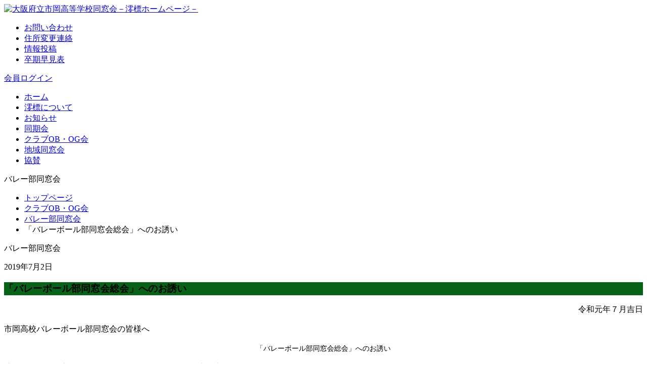

--- FILE ---
content_type: text/html; charset=UTF-8
request_url: https://www.reihyo.com/club_obog/%E3%83%90%E3%83%AC%E3%83%BC%E9%83%A8%E5%90%8C%E7%AA%93%E4%BC%9A/1078/
body_size: 41269
content:
<!DOCTYPE html>
<html lang="ja" class="no-js">
<head>
	<meta charset="utf-8">
	<meta name="viewport" content="width=device-width, initial-scale=1">
	<meta name="description" content="大阪府立市岡高等学校同窓会は大阪府立市岡高校卒業生および教職員で構成される親睦組織です。">
	<meta name="keywords" content="市岡高校,澪標,大阪府立市岡高等学校,大阪市,高校,市岡高等学校,同窓会">
	<title>「バレーボール部同窓会総会」へのお誘い &#8211; 大阪府立市岡高等学校同窓会－澪標ホームページ－</title>

	  <meta name='robots' content='max-image-preview:large' />
<link rel='dns-prefetch' href='//ajax.googleapis.com' />
<link rel='dns-prefetch' href='//ajaxzip3.github.io' />
		<!-- This site uses the Google Analytics by ExactMetrics plugin v7.10.1 - Using Analytics tracking - https://www.exactmetrics.com/ -->
							<script
				src="//www.googletagmanager.com/gtag/js?id=UA-17800505-6"  data-cfasync="false" data-wpfc-render="false" type="text/javascript" async></script>
			<script data-cfasync="false" data-wpfc-render="false" type="text/javascript">
				var em_version = '7.10.1';
				var em_track_user = true;
				var em_no_track_reason = '';
				
								var disableStrs = [
															'ga-disable-UA-17800505-6',
									];

				/* Function to detect opted out users */
				function __gtagTrackerIsOptedOut() {
					for (var index = 0; index < disableStrs.length; index++) {
						if (document.cookie.indexOf(disableStrs[index] + '=true') > -1) {
							return true;
						}
					}

					return false;
				}

				/* Disable tracking if the opt-out cookie exists. */
				if (__gtagTrackerIsOptedOut()) {
					for (var index = 0; index < disableStrs.length; index++) {
						window[disableStrs[index]] = true;
					}
				}

				/* Opt-out function */
				function __gtagTrackerOptout() {
					for (var index = 0; index < disableStrs.length; index++) {
						document.cookie = disableStrs[index] + '=true; expires=Thu, 31 Dec 2099 23:59:59 UTC; path=/';
						window[disableStrs[index]] = true;
					}
				}

				if ('undefined' === typeof gaOptout) {
					function gaOptout() {
						__gtagTrackerOptout();
					}
				}
								window.dataLayer = window.dataLayer || [];

				window.ExactMetricsDualTracker = {
					helpers: {},
					trackers: {},
				};
				if (em_track_user) {
					function __gtagDataLayer() {
						dataLayer.push(arguments);
					}

					function __gtagTracker(type, name, parameters) {
						if (!parameters) {
							parameters = {};
						}

						if (parameters.send_to) {
							__gtagDataLayer.apply(null, arguments);
							return;
						}

						if (type === 'event') {
							
														parameters.send_to = exactmetrics_frontend.ua;
							__gtagDataLayer(type, name, parameters);
													} else {
							__gtagDataLayer.apply(null, arguments);
						}
					}

					__gtagTracker('js', new Date());
					__gtagTracker('set', {
						'developer_id.dNDMyYj': true,
											});
															__gtagTracker('config', 'UA-17800505-6', {"forceSSL":"true"} );
										window.gtag = __gtagTracker;										(function () {
						/* https://developers.google.com/analytics/devguides/collection/analyticsjs/ */
						/* ga and __gaTracker compatibility shim. */
						var noopfn = function () {
							return null;
						};
						var newtracker = function () {
							return new Tracker();
						};
						var Tracker = function () {
							return null;
						};
						var p = Tracker.prototype;
						p.get = noopfn;
						p.set = noopfn;
						p.send = function () {
							var args = Array.prototype.slice.call(arguments);
							args.unshift('send');
							__gaTracker.apply(null, args);
						};
						var __gaTracker = function () {
							var len = arguments.length;
							if (len === 0) {
								return;
							}
							var f = arguments[len - 1];
							if (typeof f !== 'object' || f === null || typeof f.hitCallback !== 'function') {
								if ('send' === arguments[0]) {
									var hitConverted, hitObject = false, action;
									if ('event' === arguments[1]) {
										if ('undefined' !== typeof arguments[3]) {
											hitObject = {
												'eventAction': arguments[3],
												'eventCategory': arguments[2],
												'eventLabel': arguments[4],
												'value': arguments[5] ? arguments[5] : 1,
											}
										}
									}
									if ('pageview' === arguments[1]) {
										if ('undefined' !== typeof arguments[2]) {
											hitObject = {
												'eventAction': 'page_view',
												'page_path': arguments[2],
											}
										}
									}
									if (typeof arguments[2] === 'object') {
										hitObject = arguments[2];
									}
									if (typeof arguments[5] === 'object') {
										Object.assign(hitObject, arguments[5]);
									}
									if ('undefined' !== typeof arguments[1].hitType) {
										hitObject = arguments[1];
										if ('pageview' === hitObject.hitType) {
											hitObject.eventAction = 'page_view';
										}
									}
									if (hitObject) {
										action = 'timing' === arguments[1].hitType ? 'timing_complete' : hitObject.eventAction;
										hitConverted = mapArgs(hitObject);
										__gtagTracker('event', action, hitConverted);
									}
								}
								return;
							}

							function mapArgs(args) {
								var arg, hit = {};
								var gaMap = {
									'eventCategory': 'event_category',
									'eventAction': 'event_action',
									'eventLabel': 'event_label',
									'eventValue': 'event_value',
									'nonInteraction': 'non_interaction',
									'timingCategory': 'event_category',
									'timingVar': 'name',
									'timingValue': 'value',
									'timingLabel': 'event_label',
									'page': 'page_path',
									'location': 'page_location',
									'title': 'page_title',
								};
								for (arg in args) {
																		if (!(!args.hasOwnProperty(arg) || !gaMap.hasOwnProperty(arg))) {
										hit[gaMap[arg]] = args[arg];
									} else {
										hit[arg] = args[arg];
									}
								}
								return hit;
							}

							try {
								f.hitCallback();
							} catch (ex) {
							}
						};
						__gaTracker.create = newtracker;
						__gaTracker.getByName = newtracker;
						__gaTracker.getAll = function () {
							return [];
						};
						__gaTracker.remove = noopfn;
						__gaTracker.loaded = true;
						window['__gaTracker'] = __gaTracker;
					})();
									} else {
										console.log("");
					(function () {
						function __gtagTracker() {
							return null;
						}

						window['__gtagTracker'] = __gtagTracker;
						window['gtag'] = __gtagTracker;
					})();
									}
			</script>
				<!-- / Google Analytics by ExactMetrics -->
		<link rel='stylesheet' id='scap.flashblock-css' href='https://www.reihyo.com/wp-content/plugins/compact-wp-audio-player/css/flashblock.css?ver=6.1.1' type='text/css' media='all' />
<link rel='stylesheet' id='scap.player-css' href='https://www.reihyo.com/wp-content/plugins/compact-wp-audio-player/css/player.css?ver=6.1.1' type='text/css' media='all' />
<link rel='stylesheet' id='wp-block-library-css' href='https://www.reihyo.com/wp-includes/css/dist/block-library/style.min.css?ver=6.1.1' type='text/css' media='all' />
<link rel='stylesheet' id='classic-theme-styles-css' href='https://www.reihyo.com/wp-includes/css/classic-themes.min.css?ver=1' type='text/css' media='all' />
<style id='global-styles-inline-css' type='text/css'>
body{--wp--preset--color--black: #000000;--wp--preset--color--cyan-bluish-gray: #abb8c3;--wp--preset--color--white: #ffffff;--wp--preset--color--pale-pink: #f78da7;--wp--preset--color--vivid-red: #cf2e2e;--wp--preset--color--luminous-vivid-orange: #ff6900;--wp--preset--color--luminous-vivid-amber: #fcb900;--wp--preset--color--light-green-cyan: #7bdcb5;--wp--preset--color--vivid-green-cyan: #00d084;--wp--preset--color--pale-cyan-blue: #8ed1fc;--wp--preset--color--vivid-cyan-blue: #0693e3;--wp--preset--color--vivid-purple: #9b51e0;--wp--preset--gradient--vivid-cyan-blue-to-vivid-purple: linear-gradient(135deg,rgba(6,147,227,1) 0%,rgb(155,81,224) 100%);--wp--preset--gradient--light-green-cyan-to-vivid-green-cyan: linear-gradient(135deg,rgb(122,220,180) 0%,rgb(0,208,130) 100%);--wp--preset--gradient--luminous-vivid-amber-to-luminous-vivid-orange: linear-gradient(135deg,rgba(252,185,0,1) 0%,rgba(255,105,0,1) 100%);--wp--preset--gradient--luminous-vivid-orange-to-vivid-red: linear-gradient(135deg,rgba(255,105,0,1) 0%,rgb(207,46,46) 100%);--wp--preset--gradient--very-light-gray-to-cyan-bluish-gray: linear-gradient(135deg,rgb(238,238,238) 0%,rgb(169,184,195) 100%);--wp--preset--gradient--cool-to-warm-spectrum: linear-gradient(135deg,rgb(74,234,220) 0%,rgb(151,120,209) 20%,rgb(207,42,186) 40%,rgb(238,44,130) 60%,rgb(251,105,98) 80%,rgb(254,248,76) 100%);--wp--preset--gradient--blush-light-purple: linear-gradient(135deg,rgb(255,206,236) 0%,rgb(152,150,240) 100%);--wp--preset--gradient--blush-bordeaux: linear-gradient(135deg,rgb(254,205,165) 0%,rgb(254,45,45) 50%,rgb(107,0,62) 100%);--wp--preset--gradient--luminous-dusk: linear-gradient(135deg,rgb(255,203,112) 0%,rgb(199,81,192) 50%,rgb(65,88,208) 100%);--wp--preset--gradient--pale-ocean: linear-gradient(135deg,rgb(255,245,203) 0%,rgb(182,227,212) 50%,rgb(51,167,181) 100%);--wp--preset--gradient--electric-grass: linear-gradient(135deg,rgb(202,248,128) 0%,rgb(113,206,126) 100%);--wp--preset--gradient--midnight: linear-gradient(135deg,rgb(2,3,129) 0%,rgb(40,116,252) 100%);--wp--preset--duotone--dark-grayscale: url('#wp-duotone-dark-grayscale');--wp--preset--duotone--grayscale: url('#wp-duotone-grayscale');--wp--preset--duotone--purple-yellow: url('#wp-duotone-purple-yellow');--wp--preset--duotone--blue-red: url('#wp-duotone-blue-red');--wp--preset--duotone--midnight: url('#wp-duotone-midnight');--wp--preset--duotone--magenta-yellow: url('#wp-duotone-magenta-yellow');--wp--preset--duotone--purple-green: url('#wp-duotone-purple-green');--wp--preset--duotone--blue-orange: url('#wp-duotone-blue-orange');--wp--preset--font-size--small: 13px;--wp--preset--font-size--medium: 20px;--wp--preset--font-size--large: 36px;--wp--preset--font-size--x-large: 42px;--wp--preset--spacing--20: 0.44rem;--wp--preset--spacing--30: 0.67rem;--wp--preset--spacing--40: 1rem;--wp--preset--spacing--50: 1.5rem;--wp--preset--spacing--60: 2.25rem;--wp--preset--spacing--70: 3.38rem;--wp--preset--spacing--80: 5.06rem;}:where(.is-layout-flex){gap: 0.5em;}body .is-layout-flow > .alignleft{float: left;margin-inline-start: 0;margin-inline-end: 2em;}body .is-layout-flow > .alignright{float: right;margin-inline-start: 2em;margin-inline-end: 0;}body .is-layout-flow > .aligncenter{margin-left: auto !important;margin-right: auto !important;}body .is-layout-constrained > .alignleft{float: left;margin-inline-start: 0;margin-inline-end: 2em;}body .is-layout-constrained > .alignright{float: right;margin-inline-start: 2em;margin-inline-end: 0;}body .is-layout-constrained > .aligncenter{margin-left: auto !important;margin-right: auto !important;}body .is-layout-constrained > :where(:not(.alignleft):not(.alignright):not(.alignfull)){max-width: var(--wp--style--global--content-size);margin-left: auto !important;margin-right: auto !important;}body .is-layout-constrained > .alignwide{max-width: var(--wp--style--global--wide-size);}body .is-layout-flex{display: flex;}body .is-layout-flex{flex-wrap: wrap;align-items: center;}body .is-layout-flex > *{margin: 0;}:where(.wp-block-columns.is-layout-flex){gap: 2em;}.has-black-color{color: var(--wp--preset--color--black) !important;}.has-cyan-bluish-gray-color{color: var(--wp--preset--color--cyan-bluish-gray) !important;}.has-white-color{color: var(--wp--preset--color--white) !important;}.has-pale-pink-color{color: var(--wp--preset--color--pale-pink) !important;}.has-vivid-red-color{color: var(--wp--preset--color--vivid-red) !important;}.has-luminous-vivid-orange-color{color: var(--wp--preset--color--luminous-vivid-orange) !important;}.has-luminous-vivid-amber-color{color: var(--wp--preset--color--luminous-vivid-amber) !important;}.has-light-green-cyan-color{color: var(--wp--preset--color--light-green-cyan) !important;}.has-vivid-green-cyan-color{color: var(--wp--preset--color--vivid-green-cyan) !important;}.has-pale-cyan-blue-color{color: var(--wp--preset--color--pale-cyan-blue) !important;}.has-vivid-cyan-blue-color{color: var(--wp--preset--color--vivid-cyan-blue) !important;}.has-vivid-purple-color{color: var(--wp--preset--color--vivid-purple) !important;}.has-black-background-color{background-color: var(--wp--preset--color--black) !important;}.has-cyan-bluish-gray-background-color{background-color: var(--wp--preset--color--cyan-bluish-gray) !important;}.has-white-background-color{background-color: var(--wp--preset--color--white) !important;}.has-pale-pink-background-color{background-color: var(--wp--preset--color--pale-pink) !important;}.has-vivid-red-background-color{background-color: var(--wp--preset--color--vivid-red) !important;}.has-luminous-vivid-orange-background-color{background-color: var(--wp--preset--color--luminous-vivid-orange) !important;}.has-luminous-vivid-amber-background-color{background-color: var(--wp--preset--color--luminous-vivid-amber) !important;}.has-light-green-cyan-background-color{background-color: var(--wp--preset--color--light-green-cyan) !important;}.has-vivid-green-cyan-background-color{background-color: var(--wp--preset--color--vivid-green-cyan) !important;}.has-pale-cyan-blue-background-color{background-color: var(--wp--preset--color--pale-cyan-blue) !important;}.has-vivid-cyan-blue-background-color{background-color: var(--wp--preset--color--vivid-cyan-blue) !important;}.has-vivid-purple-background-color{background-color: var(--wp--preset--color--vivid-purple) !important;}.has-black-border-color{border-color: var(--wp--preset--color--black) !important;}.has-cyan-bluish-gray-border-color{border-color: var(--wp--preset--color--cyan-bluish-gray) !important;}.has-white-border-color{border-color: var(--wp--preset--color--white) !important;}.has-pale-pink-border-color{border-color: var(--wp--preset--color--pale-pink) !important;}.has-vivid-red-border-color{border-color: var(--wp--preset--color--vivid-red) !important;}.has-luminous-vivid-orange-border-color{border-color: var(--wp--preset--color--luminous-vivid-orange) !important;}.has-luminous-vivid-amber-border-color{border-color: var(--wp--preset--color--luminous-vivid-amber) !important;}.has-light-green-cyan-border-color{border-color: var(--wp--preset--color--light-green-cyan) !important;}.has-vivid-green-cyan-border-color{border-color: var(--wp--preset--color--vivid-green-cyan) !important;}.has-pale-cyan-blue-border-color{border-color: var(--wp--preset--color--pale-cyan-blue) !important;}.has-vivid-cyan-blue-border-color{border-color: var(--wp--preset--color--vivid-cyan-blue) !important;}.has-vivid-purple-border-color{border-color: var(--wp--preset--color--vivid-purple) !important;}.has-vivid-cyan-blue-to-vivid-purple-gradient-background{background: var(--wp--preset--gradient--vivid-cyan-blue-to-vivid-purple) !important;}.has-light-green-cyan-to-vivid-green-cyan-gradient-background{background: var(--wp--preset--gradient--light-green-cyan-to-vivid-green-cyan) !important;}.has-luminous-vivid-amber-to-luminous-vivid-orange-gradient-background{background: var(--wp--preset--gradient--luminous-vivid-amber-to-luminous-vivid-orange) !important;}.has-luminous-vivid-orange-to-vivid-red-gradient-background{background: var(--wp--preset--gradient--luminous-vivid-orange-to-vivid-red) !important;}.has-very-light-gray-to-cyan-bluish-gray-gradient-background{background: var(--wp--preset--gradient--very-light-gray-to-cyan-bluish-gray) !important;}.has-cool-to-warm-spectrum-gradient-background{background: var(--wp--preset--gradient--cool-to-warm-spectrum) !important;}.has-blush-light-purple-gradient-background{background: var(--wp--preset--gradient--blush-light-purple) !important;}.has-blush-bordeaux-gradient-background{background: var(--wp--preset--gradient--blush-bordeaux) !important;}.has-luminous-dusk-gradient-background{background: var(--wp--preset--gradient--luminous-dusk) !important;}.has-pale-ocean-gradient-background{background: var(--wp--preset--gradient--pale-ocean) !important;}.has-electric-grass-gradient-background{background: var(--wp--preset--gradient--electric-grass) !important;}.has-midnight-gradient-background{background: var(--wp--preset--gradient--midnight) !important;}.has-small-font-size{font-size: var(--wp--preset--font-size--small) !important;}.has-medium-font-size{font-size: var(--wp--preset--font-size--medium) !important;}.has-large-font-size{font-size: var(--wp--preset--font-size--large) !important;}.has-x-large-font-size{font-size: var(--wp--preset--font-size--x-large) !important;}
.wp-block-navigation a:where(:not(.wp-element-button)){color: inherit;}
:where(.wp-block-columns.is-layout-flex){gap: 2em;}
.wp-block-pullquote{font-size: 1.5em;line-height: 1.6;}
</style>
<link rel='stylesheet' id='contact-form-7-css' href='https://www.reihyo.com/wp-content/plugins/contact-form-7/includes/css/styles.css?ver=5.6.4' type='text/css' media='all' />
<link rel='stylesheet' id='wp-lightbox-2.min.css-css' href='https://www.reihyo.com/wp-content/plugins/wp-lightbox-2/styles/lightbox.min.css?ver=1.3.4' type='text/css' media='all' />
<link rel='stylesheet' id='base-normalize-css' href='https://www.reihyo.com/wp-content/themes/ichioka_new/css/normalize.css' type='text/css' media='all' />
<link rel='stylesheet' id='magnific-popup-css' href='https://www.reihyo.com/wp-content/themes/ichioka_new/css/magnific-popup.css' type='text/css' media='all' />
<link rel='stylesheet' id='base-style-css' href='https://www.reihyo.com/wp-content/themes/ichioka_new/css/base.css' type='text/css' media='all' />
<link rel='stylesheet' id='form-style-css' href='https://www.reihyo.com/wp-content/themes/ichioka_new/css/form.css' type='text/css' media='all' />
<link rel='stylesheet' id='detail-style-css' href='https://www.reihyo.com/wp-content/themes/ichioka_new/style.css' type='text/css' media='all' />
<script type='text/javascript' src='https://www.reihyo.com/wp-content/plugins/compact-wp-audio-player/js/soundmanager2-nodebug-jsmin.js?ver=6.1.1' id='scap.soundmanager2-js'></script>
<script type='text/javascript' src='https://www.reihyo.com/wp-content/plugins/google-analytics-dashboard-for-wp/assets/js/frontend-gtag.min.js?ver=7.10.1' id='exactmetrics-frontend-script-js'></script>
<script data-cfasync="false" data-wpfc-render="false" type="text/javascript" id='exactmetrics-frontend-script-js-extra'>/* <![CDATA[ */
var exactmetrics_frontend = {"js_events_tracking":"true","download_extensions":"zip,mp3,mpeg,pdf,docx,pptx,xlsx,rar","inbound_paths":"[{\"path\":\"\\\/go\\\/\",\"label\":\"affiliate\"},{\"path\":\"\\\/recommend\\\/\",\"label\":\"affiliate\"}]","home_url":"https:\/\/www.reihyo.com","hash_tracking":"false","ua":"UA-17800505-6","v4_id":""};/* ]]> */
</script>
<script type='text/javascript' src='https://ajax.googleapis.com/ajax/libs/jquery/2.1.4/jquery.min.js' id='jquery-js'></script>
<script type='text/javascript' src='https://www.reihyo.com/wp-content/themes/ichioka_new/js/libs/modernizr-custom.js' id='modernizr-js'></script>
<script type='text/javascript' src='https://ajaxzip3.github.io/ajaxzip3.js' id='ajaxzip3-js'></script>
<script type='text/javascript' src='https://www.reihyo.com/wp-content/themes/ichioka_new/js/zip.js' id='zip-js'></script>
<link rel="canonical" href="https://www.reihyo.com/club_obog/%e3%83%90%e3%83%ac%e3%83%bc%e9%83%a8%e5%90%8c%e7%aa%93%e4%bc%9a/1078/" />
<link rel="stylesheet" href="https://www.reihyo.com/wp-content/plugins/wp-randum_ad/style.css" type="text/css" />
<!-- Global site tag (gtag.js) - Google Analytics -->
<script async src="https://www.googletagmanager.com/gtag/js?id=UA-17800505-6"></script>
<script>
  window.dataLayer = window.dataLayer || [];
  function gtag(){dataLayer.push(arguments);}
  gtag('js', new Date());

  gtag('config', 'UA-17800505-6');
</script>
</head>

<body class="post-template-default single single-post postid-1078 single-format-standard">
	<header id="header">
		<div class="header_cnt">
							<div class="glogo"><a href="https://www.reihyo.com/"><img src="https://www.reihyo.com/wp-content/themes/ichioka_new/img/logo.png" alt="大阪府立市岡高等学校同窓会－澪標ホームページ－"></a></div>
										<ul class="service_nav">
									<li><a href="https://www.reihyo.com/contact/">お問い合わせ</a></li>
									<li><a href="https://www.reihyo.com/contact/idou/">住所変更連絡</a></li>
									<li><a href="https://www.reihyo.com/contact/toukou">情報投稿</a></li>
									<li><a href="https://www.reihyo.com/contact/sotsuki">卒期早見表</a></li>
								</ul>
									<div class="header_login"><a href="https://www.reihyo.com/weblist/" target="_blank">会員ログイン</a></div>
						<div id="sp_head_menu"></div>
		</div>
		<nav class="header_gnav">
			<div class="menu-menu-1-container"><ul id="menu-menu-1" class="menu"><li id="menu-item-1123" class="menu-item menu-item-type-custom menu-item-object-custom menu-item-home menu-item-1123"><a href="https://www.reihyo.com/">ホーム</a></li>
<li id="menu-item-1136" class="menu-item menu-item-type-post_type menu-item-object-page menu-item-1136"><a href="https://www.reihyo.com/%e6%be%aa%e6%a8%99%e3%81%ab%e3%81%a4%e3%81%84%e3%81%a6/">澪標について</a></li>
<li id="menu-item-1146" class="menu-item menu-item-type-taxonomy menu-item-object-category menu-item-1146"><a href="https://www.reihyo.com/category/%e4%ba%8b%e5%8b%99%e5%b1%80%e3%81%8b%e3%82%89%e3%81%ae%e3%81%8a%e7%9f%a5%e3%82%89%e3%81%9b/">お知らせ</a></li>
<li id="menu-item-1148" class="menu-item menu-item-type-taxonomy menu-item-object-category menu-item-1148"><a href="https://www.reihyo.com/category/generations/">同期会</a></li>
<li id="menu-item-1151" class="menu-item menu-item-type-taxonomy menu-item-object-category current-post-ancestor menu-item-1151"><a href="https://www.reihyo.com/category/club_obog/">クラブOB・OG会</a></li>
<li id="menu-item-1149" class="menu-item menu-item-type-taxonomy menu-item-object-category menu-item-1149"><a href="https://www.reihyo.com/category/%e5%9c%b0%e5%9f%9f%e5%90%8c%e7%aa%93%e4%bc%9a/">地域同窓会</a></li>
<li id="menu-item-1335" class="menu-item menu-item-type-post_type menu-item-object-page menu-item-1335"><a href="https://www.reihyo.com/%e5%8d%94%e8%b3%9b%e4%bc%9a%e7%a4%be%e6%a7%98/">協賛</a></li>
</ul></div>		</nav>
	</header><article>
	<div class="tit_img">
		<p style="background-image: url(https://www.reihyo.com/wp-content/uploads/head_bg3.jpg)">バレー部同窓会</p>
	</div>
	<div class="breadcrumb"><ul><li><a href="https://www.reihyo.com/">トップページ</a></li><li><a href="https://www.reihyo.com/category/club_obog/">クラブOB・OG会</a></li><li><a href="https://www.reihyo.com/category/club_obog/%e3%83%90%e3%83%ac%e3%83%bc%e9%83%a8%e5%90%8c%e7%aa%93%e4%bc%9a/">バレー部同窓会</a></li><li>「バレーボール部同窓会総会」へのお誘い</li></ul></div>
	<section class="contents">
		<div class="r_contents">
			<div class="contents_tit">
				<p class="entry-title">バレー部同窓会</p>
			</div>
						<div class="entry_block">
				<p class="entry-date">2019年7月2日</p>
				<div class="entry-main-title-wrap" style="border-color: #066317">
					<h1 class="entry-main-title-main" style="background-color: #066317">「バレーボール部同窓会総会」へのお誘い</h1>
				</div>
				<div>
					<div style="text-align: right;">
	令和元年７月吉日
</div>
&nbsp;<br />
市岡高校バレーボール部同窓会の皆様へ<br />
&nbsp;
<div style="text-align: center;">
	<span style="font-size:14px;">「バレーボール部同窓会総会」へのお誘い</span>
</div>
&nbsp;<br />
盛夏の候　皆様方にはますますご健勝のこととお慶び申し上げます。<br />
さて、毎年恒例の夏の「バレーボール部同窓会総会」を、下記のとおり開催いたします。<br />
同期の皆様等で連絡を取り合って、ふるってご参加くださるようお願いいたします。<br />
&nbsp;
<div style="text-align: center;">
	記<br />
	&nbsp;
	<table border="0" cellpadding="5" cellspacing="1">
		<tbody>
			<tr>
				<td style="text-align: left;">
					１．日　時
				</td>
				<td style="text-align: left;">
					令和元年８月３日（土）　１３：３０～１７：００
				</td>
			</tr>
			<tr>
				<td style="text-align: left;">
					２．場　所
				</td>
				<td style="text-align: left;">
					市岡高校体育館
				</td>
			</tr>
			<tr>
				<td style="vertical-align: top; text-align: left;">
					３．内　容
				</td>
				<td style="text-align: left;">
					体育館で現役等との練習試合<br />
					久しぶりにバレーボールを楽しみませんか。おしゃべりや見学だけでも大歓迎です。<br />
					お気軽に体育館をのぞいてください。<br />
					（プレーされる方は運動着・体育館シューズをお忘れなく！）
				</td>
			</tr>
			<tr>
				<td style="text-align: left; vertical-align: top;">
					４．その他
				</td>
				<td style="text-align: left;">
					練習試合後の全体懇親会は、平成２９年から行っておりません。<br />
					練習試合後は、各人各グループでお誘い合わせて、お楽しみください。
				</td>
			</tr>
		</tbody>
	</table>

	<div style="text-align: left;">
		<br />
		&nbsp;
	</div>

	<div style="text-align: right;">
		市岡高校バレーボール部同窓会　会長　清水信行（25期）
	</div>
</div>

<div style="text-align: right;">
	〒551-0031　大阪市大正区泉尾1-12-3　 TEL：06-6553-5627
</div>
　　　　　　　　　　　　　　　　　　　　　　　　　　

<div style="text-align: right;">
	（事務局連絡先）　メール宛先：summy1357smart☆ezweb.ne.jp　　　　　　　<br />
	　　※上記☆は@(半角文字)に変更してご利用下さい。　　　　　　<br />
	同窓会事務局　丸橋正美（マルバシ　マサミ）（30期）　電話080-3107-1675
</div>
&nbsp;&nbsp;

<div>
	<table align="right" border="0" cellpadding="3" cellspacing="1">
		<tbody>
			<tr>
				<td style="vertical-align: top;">
					（追伸）
				</td>
				<td>
					大阪府立市岡高等学校同窓会―澪標ホームページ　に、バレーボール部同窓会の写真を<br />
					掲載していますので、ぜひ、こちらもご覧ください。<br />
					また、現役の女子チームの練習指導に、２５期OBの長谷川好英さんと佐野雅彦さんが<br />
					引き続きあたってくれています。
				</td>
			</tr>
		</tbody>
	</table>
	<br />
	　<br />
	<br />
	<br />
	&nbsp;
</div>
				</div>
															</div>
		</div>
		<div class="l_nav">
	<nav>
		<p class="l_nav_tit">クラブOB・OG会</p>
		<ul>
				<li class="cat-item cat-item-14"><a href="https://www.reihyo.com/category/club_obog/%e5%b8%82%e5%b2%a1%e5%86%99%e7%9c%9f%e3%82%af%e3%83%a9%e3%83%96/">市岡写真クラブ</a>
</li>
	<li class="cat-item cat-item-69"><a href="https://www.reihyo.com/category/club_obog/%e5%b8%82%e5%8d%93%e4%bc%9a%e5%8d%93%e7%90%83%e9%83%a8/">市卓会(卓球部)</a>
</li>
	<li class="cat-item cat-item-80"><a href="https://www.reihyo.com/category/club_obog/soccer/">サッカー部</a>
</li>
	<li class="cat-item cat-item-4 current-cat0"><a href="https://www.reihyo.com/category/club_obog/%e6%b0%b4%e6%b3%b3%e9%83%a8/">水泳部</a>
</li>
	<li class="cat-item cat-item-17"><a href="https://www.reihyo.com/category/club_obog/%e5%90%b9%e5%a5%8f%e6%a5%bd%e9%83%a8obog%e4%bc%9a/">吹奏楽部OB・OG会</a>
</li>
	<li class="cat-item cat-item-15"><a href="https://www.reihyo.com/category/club_obog/%e9%9d%92%e6%98%a5%e3%81%ae%e4%b8%89%e6%9c%ac%e7%b7%9a%ef%bc%88%e7%a1%ac%e5%bc%8f%e9%87%8e%e7%90%83%e5%80%b6%e6%a5%bd%e9%83%a8%ef%bc%89/">青春の三本線（硬式野球倶楽部）</a>
</li>
	<li class="cat-item cat-item-81"><a href="https://www.reihyo.com/category/club_obog/basketball/">バスケットボール部</a>
</li>
	<li class="cat-item cat-item-60"><a href="https://www.reihyo.com/category/club_obog/badminton/">バドミントン</a>
</li>
	<li class="cat-item cat-item-16 current-cat"><a href="https://www.reihyo.com/category/club_obog/%e3%83%90%e3%83%ac%e3%83%bc%e9%83%a8%e5%90%8c%e7%aa%93%e4%bc%9a/">バレー部同窓会</a>
</li>
	<li class="cat-item cat-item-39"><a href="https://www.reihyo.com/category/club_obog/%e7%be%8e%e8%a1%93%e9%83%a8/">美術部</a>
</li>
	<li class="cat-item cat-item-79"><a href="https://www.reihyo.com/category/club_obog/%e3%83%a9%e3%82%b0%e3%83%93%e3%83%bc%e9%83%a8/">ラグビー部</a>
</li>
	<li class="cat-item cat-item-61"><a href="https://www.reihyo.com/category/club_obog/%e9%99%b8%e4%b8%8a%e9%83%a8/">陸上部</a>
</li>
		</ul>
	</nav>
	 	<div class="rec_come"><strong><span>最近のコメント</span></strong>
		<ul>
		<li>「<a href="https://www.reihyo.com/generations/12ki/4955/#comments" title="View all comments for 「１２期の広場」２０２６新春号のラインアップ">「１２期の広場」２０２６新春号のラインアップ</a>」について<br /><span style="color:#006633">川村浩一さんより：</span><a href="https://www.reihyo.com/generations/12ki/4955/#comment-10559"></a></li>
<li>「<a href="https://www.reihyo.com/generations/30ki/4936/#comments" title="View all comments for 30期同窓会のご報告">30期同窓会のご報告</a>」について<br /><span style="color:#006633">笠井康正さんより：</span><a href="https://www.reihyo.com/generations/30ki/4936/#comment-9987"></a></li>
<li>「<a href="https://www.reihyo.com/generations/121/#comments" title="View all comments for 市岡高校18期生同窓会">市岡高校18期生同窓会</a>」について<br /><span style="color:#006633">吉川幸男さんより：</span><a href="https://www.reihyo.com/generations/121/#comment-8654"></a></li>
<li>「<a href="https://www.reihyo.com/%e4%ba%8b%e5%8b%99%e5%b1%80%e3%81%8b%e3%82%89%e3%81%ae%e3%81%8a%e7%9f%a5%e3%82%89%e3%81%9b/110/#comments" title="View all comments for 同窓会ホームページ・名簿システムをリニューアルしました">同窓会ホームページ・名簿システムをリニューアルしました</a>」について<br /><span style="color:#006633">吉川初恵さんより：</span><a href="https://www.reihyo.com/%e4%ba%8b%e5%8b%99%e5%b1%80%e3%81%8b%e3%82%89%e3%81%ae%e3%81%8a%e7%9f%a5%e3%82%89%e3%81%9b/110/#comment-6994"></a></li>
<li>「<a href="https://www.reihyo.com/generations/12ki/4837/#comments" title="View all comments for ひろばリバイバル">ひろばリバイバル</a>」について<br /><span style="color:#006633">川村　浩一さんより：</span><a href="https://www.reihyo.com/generations/12ki/4837/#comment-4271"></a></li>
		</ul>
	</div>
		<div class="ad_banner">
		  	<a href="https://www.reihyo.com/?page_id=1328"><img src="https://www.reihyo.com/wp-content/uploads/wpad/hosokwa.gif" alt="細川洋一公認会計士事務所" width="180px" height="50px" /></a>
<a href="https://www.reihyo.com/?page_id=1325"><img src="https://www.reihyo.com/wp-content/uploads/wpad/kimura.jpg" alt="木村・永田法律事務所" width="180px" height="50px" /></a>
<a href="https://www.reihyo.com/?page_id=1322"><img src="https://www.reihyo.com/wp-content/uploads/wpad/saitou_2.fw.png" alt="齊藤税理士事務所" width="180px" height="50px" /></a>
<a href="https://www.reihyo.com/?page_id=1331"><img src="https://www.reihyo.com/wp-content/uploads/wpad/takae.gif" alt="高江・阿部法律事務所" width="180px" height="50px" /></a>
<a href="https://www.reihyo.com/?page_id=1309"><img src="https://www.reihyo.com/wp-content/uploads/wpad/benri_ya2.fw.png" alt="便利屋(引越業に特化した何でも屋さん！)" width="180px" height="50px" /></a>
<a href="https://www.magune.co.jp/"><img src="https://www.reihyo.com/wp-content/uploads/wpad/magune-banner2.png" alt="(株)マグネ" width="180px" height="50px" /></a>
	</div>
	<div id="search" style="margin-top: 20px;">
	<strong>サイト内検索</strong>
	<form method="get" action="https://www.reihyo.com">
    <input name="s" id="s" style="width: 12em;" type="text" />
    <input id="submit" type="submit" value="検索" />
	</form>
	</div>
</div>	</section>
</article>
	<footer>
		<nav class="foot_nav">
			<div class="menu-%e3%83%95%e3%83%83%e3%82%bf%e3%83%bc-container"><ul id="menu-%e3%83%95%e3%83%83%e3%82%bf%e3%83%bc" class="menu"><li id="menu-item-1156" class="menu-item menu-item-type-custom menu-item-object-custom menu-item-home menu-item-1156"><a href="https://www.reihyo.com/">ホーム</a></li>
<li id="menu-item-1160" class="menu-item menu-item-type-post_type menu-item-object-page menu-item-1160"><a href="https://www.reihyo.com/%e6%be%aa%e6%a8%99%e3%81%ab%e3%81%a4%e3%81%84%e3%81%a6/">澪標について</a></li>
<li id="menu-item-1163" class="menu-item menu-item-type-taxonomy menu-item-object-category menu-item-1163"><a href="https://www.reihyo.com/category/%e4%ba%8b%e5%8b%99%e5%b1%80%e3%81%8b%e3%82%89%e3%81%ae%e3%81%8a%e7%9f%a5%e3%82%89%e3%81%9b/">お知らせ</a></li>
<li id="menu-item-1165" class="menu-item menu-item-type-taxonomy menu-item-object-category menu-item-1165"><a href="https://www.reihyo.com/category/generations/">同期会</a></li>
<li id="menu-item-1162" class="menu-item menu-item-type-taxonomy menu-item-object-category current-post-ancestor menu-item-1162"><a href="https://www.reihyo.com/category/club_obog/">クラブOB・OG会</a></li>
<li id="menu-item-1166" class="menu-item menu-item-type-taxonomy menu-item-object-category menu-item-1166"><a href="https://www.reihyo.com/category/%e5%9c%b0%e5%9f%9f%e5%90%8c%e7%aa%93%e4%bc%9a/">地域同窓会</a></li>
<li id="menu-item-1161" class="menu-item menu-item-type-post_type menu-item-object-page menu-item-1161"><a href="https://www.reihyo.com/%e6%be%aa%e6%a8%99%e3%81%ab%e3%81%a4%e3%81%84%e3%81%a6/%e8%87%aa%e5%bd%8a%e7%99%be%e5%b9%b4/">校歌</a></li>
<li id="menu-item-1164" class="menu-item menu-item-type-taxonomy menu-item-object-category menu-item-1164"><a href="https://www.reihyo.com/category/%e5%8d%94%e8%b3%9b%e5%ba%83%e5%91%8a/">協賛広告</a></li>
<li id="menu-item-1157" class="menu-item menu-item-type-post_type menu-item-object-page menu-item-1157"><a href="https://www.reihyo.com/contact/">お問い合わせ</a></li>
<li id="menu-item-1159" class="menu-item menu-item-type-post_type menu-item-object-page menu-item-1159"><a href="https://www.reihyo.com/contact/sotsuki/">卒期早見表</a></li>
<li id="menu-item-1158" class="menu-item menu-item-type-post_type menu-item-object-page menu-item-1158"><a href="https://www.reihyo.com/%e3%83%aa%e3%83%b3%e3%82%af%e9%9b%86/">リンク集</a></li>
</ul></div>			<!-- <div class="btn_admin"><a href="#">HP管理</a></div> -->
		</nav>
		<p class="copyright">Copyright © 大阪府立市岡高等学校同窓会ー澪標ー, All Rights Reserved.</p>
	</footer>
	<div class="pagetop"><a href="#header"></a></div>

<!-- WP Audio player plugin v1.9.7 - https://www.tipsandtricks-hq.com/wordpress-audio-music-player-plugin-4556/ -->
    <script type="text/javascript">
        soundManager.useFlashBlock = true; // optional - if used, required flashblock.css
        soundManager.url = 'https://www.reihyo.com/wp-content/plugins/compact-wp-audio-player/swf/soundmanager2.swf';
        function play_mp3(flg, ids, mp3url, volume, loops)
        {
            //Check the file URL parameter value
            var pieces = mp3url.split("|");
            if (pieces.length > 1) {//We have got an .ogg file too
                mp3file = pieces[0];
                oggfile = pieces[1];
                //set the file URL to be an array with the mp3 and ogg file
                mp3url = new Array(mp3file, oggfile);
            }

            soundManager.createSound({
                id: 'btnplay_' + ids,
                volume: volume,
                url: mp3url
            });

            if (flg == 'play') {
                    soundManager.play('btnplay_' + ids, {
                    onfinish: function() {
                        if (loops == 'true') {
                            loopSound('btnplay_' + ids);
                        }
                        else {
                            document.getElementById('btnplay_' + ids).style.display = 'inline';
                            document.getElementById('btnstop_' + ids).style.display = 'none';
                        }
                    }
                });
            }
            else if (flg == 'stop') {
    //soundManager.stop('btnplay_'+ids);
                soundManager.pause('btnplay_' + ids);
            }
        }
        function show_hide(flag, ids)
        {
            if (flag == 'play') {
                document.getElementById('btnplay_' + ids).style.display = 'none';
                document.getElementById('btnstop_' + ids).style.display = 'inline';
            }
            else if (flag == 'stop') {
                document.getElementById('btnplay_' + ids).style.display = 'inline';
                document.getElementById('btnstop_' + ids).style.display = 'none';
            }
        }
        function loopSound(soundID)
        {
            window.setTimeout(function() {
                soundManager.play(soundID, {onfinish: function() {
                        loopSound(soundID);
                    }});
            }, 1);
        }
        function stop_all_tracks()
        {
            soundManager.stopAll();
            var inputs = document.getElementsByTagName("input");
            for (var i = 0; i < inputs.length; i++) {
                if (inputs[i].id.indexOf("btnplay_") == 0) {
                    inputs[i].style.display = 'inline';//Toggle the play button
                }
                if (inputs[i].id.indexOf("btnstop_") == 0) {
                    inputs[i].style.display = 'none';//Hide the stop button
                }
            }
        }
    </script>
    <script type='text/javascript' src='https://www.reihyo.com/wp-content/plugins/contact-form-7/includes/swv/js/index.js?ver=5.6.4' id='swv-js'></script>
<script type='text/javascript' id='contact-form-7-js-extra'>
/* <![CDATA[ */
var wpcf7 = {"api":{"root":"https:\/\/www.reihyo.com\/wp-json\/","namespace":"contact-form-7\/v1"}};
/* ]]> */
</script>
<script type='text/javascript' src='https://www.reihyo.com/wp-content/plugins/contact-form-7/includes/js/index.js?ver=5.6.4' id='contact-form-7-js'></script>
<script type='text/javascript' id='wp-jquery-lightbox-js-extra'>
/* <![CDATA[ */
var JQLBSettings = {"fitToScreen":"0","resizeSpeed":"400","displayDownloadLink":"0","navbarOnTop":"0","loopImages":"","resizeCenter":"","marginSize":"0","linkTarget":"","help":"","prevLinkTitle":"previous image","nextLinkTitle":"next image","prevLinkText":"\u00ab Previous","nextLinkText":"Next \u00bb","closeTitle":"close image gallery","image":"Image ","of":" of ","download":"Download","jqlb_overlay_opacity":"80","jqlb_overlay_color":"#000000","jqlb_overlay_close":"1","jqlb_border_width":"10","jqlb_border_color":"#ffffff","jqlb_border_radius":"0","jqlb_image_info_background_transparency":"100","jqlb_image_info_bg_color":"#ffffff","jqlb_image_info_text_color":"#000000","jqlb_image_info_text_fontsize":"10","jqlb_show_text_for_image":"1","jqlb_next_image_title":"next image","jqlb_previous_image_title":"previous image","jqlb_next_button_image":"https:\/\/www.reihyo.com\/wp-content\/plugins\/wp-lightbox-2\/styles\/images\/next.gif","jqlb_previous_button_image":"https:\/\/www.reihyo.com\/wp-content\/plugins\/wp-lightbox-2\/styles\/images\/prev.gif","jqlb_maximum_width":"","jqlb_maximum_height":"","jqlb_show_close_button":"1","jqlb_close_image_title":"close image gallery","jqlb_close_image_max_heght":"22","jqlb_image_for_close_lightbox":"https:\/\/www.reihyo.com\/wp-content\/plugins\/wp-lightbox-2\/styles\/images\/closelabel.gif","jqlb_keyboard_navigation":"1","jqlb_popup_size_fix":"0"};
/* ]]> */
</script>
<script type='text/javascript' src='https://www.reihyo.com/wp-content/plugins/wp-lightbox-2/js/dist/wp-lightbox-2.min.js?ver=1.3.4.1' id='wp-jquery-lightbox-js'></script>
<script type='text/javascript' src='https://www.reihyo.com/wp-content/themes/ichioka_new/js/plugin.js' id='plugins-js'></script>
<script type='text/javascript' src='https://www.reihyo.com/wp-content/themes/ichioka_new/js/common.js' id='script-js'></script>
<script type='text/javascript' src='https://www.reihyo.com/wp-includes/js/comment-reply.min.js?ver=6.1.1' id='comment-reply-js'></script>
</body>
</html>
